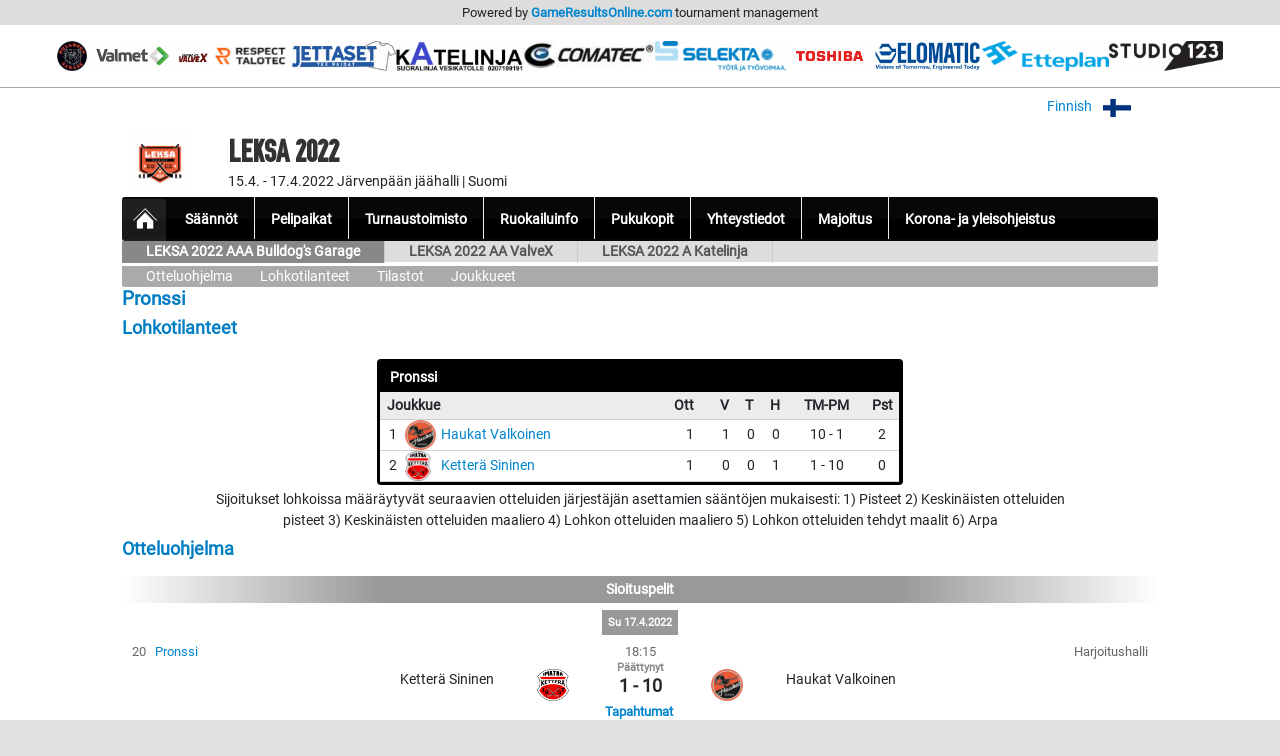

--- FILE ---
content_type: text/html; charset=UTF-8
request_url: https://gameresultsonline.com/jarvenpaan-haukat-10/leksa-2022/5021/games/group/30212
body_size: 16050
content:
<!doctype html>
<html>
<head>
    <meta charset="utf-8"/>    <meta name="viewport" content="width=device-width, initial-scale=1, shrink-to-fit=no">
    <title>
        Otteluohjelma - LEKSA 2022 AAA Bulldog's Garage | LEKSA 2022 | Jääurheiluseura Haukat -10 | GameResultsOnline.com 
    </title>
    <link href="/favicon.ico?1736222918" type="image/x-icon" rel="icon"/><link href="/favicon.ico?1736222918" type="image/x-icon" rel="shortcut icon"/><link rel="stylesheet" href="/css/bootstrap.min.css?1736222918"/><link rel="stylesheet" href="/css/gro-public.css?1736222918"/><script src="/js/jquery-1.12.4.js?1736353363"></script><script src="/js/popper-1.16.1/popper.js?1736353363"></script><script src="/js/gro-public.js?1736353363"></script><script src="/js/iframeResizer.contentWindow.min.js?1736353363"></script><script src="https://www.google.com/recaptcha/api.js"></script>
	<style type="text/css">
		      nav#pubTournamentNavigation { background-color: #000000; }
      nav#mobileTournamentMenu { background-color: #000000; }
      nav#mobileTournamentMenu a.mobileNavItemSerie { background-color: #000000; }
      div.group { background-color: #000000; }
		nav#pubTournamentNavigation a { color: #ffffff; }nav#mobileTournamentMenu a { color: #ffffff; }a.gro-tab-link { color: #ffffff; }div.groupHeading { color: #ffffff; }	</style>
    
</head>
<!-- Google tag (gtag.js) -->
<script async src="https://www.googletagmanager.com/gtag/js?id=G-W66P9PWVL1"></script>
<script>
	window.dataLayer = window.dataLayer || [];
	function gtag(){dataLayer.push(arguments);}
	gtag('js', new Date());
	gtag('config', 'G-W66P9PWVL1', { 'content_group': '/:customer/:tournament/:serie/games/group/:group' });
</script><body>

<script type="text/javascript">
  (function(i,s,o,g,r,a,m){i['GoogleAnalyticsObject']=r;i[r]=i[r]||function(){
  (i[r].q=i[r].q||[]).push(arguments)},i[r].l=1*new Date();a=s.createElement(o),
  m=s.getElementsByTagName(o)[0];a.async=1;a.src=g;m.parentNode.insertBefore(a,m)
  })(window,document,'script','//www.google-analytics.com/analytics.js','ga');

  ga('create', 'UA-48411355-1', 'gameresultsonline.com');
  ga('send', 'pageview');

</script>

<div id="gro-container" class="container-fluid">

  <div class="row justify-content-center" id="groTournamentBar">
    <div class="col-12">
      <div class="row justify-content-center">
        <div class="col-sm-12 col-md-10" id="groPowered">
          Powered by <a href="/">GameResultsOnline.com</a> <span class="d-none d-sm-inline">tournament management</span>
        </div>
      </div>
    </div>
  </div>

  <!--
<div class="row justify-content-center">
  <div class="col-sm serviceAlert">
    <div class="alert alert-primary text-center" role="alert">
      Palveluamme päivitetään maanantaina 11.9.2017. Palvelussa esiintyy tänä ajankohtana käyttökatkoksia.
    </div>
  </div>
</div>
-->
  <div class="row justify-content-center"><div class="col-12 groTournamentAds text-center">  	    <a href="http://bdg.fi/" onclick="countClicks(5827);" target="_blank"><img src="/img/customers/jarvenpaan-haukat-10/leksa-2022/sponsors/Bulldogs-Garage-logo-black-transparent-150x150.png" alt=""/></a>
  	    	    <a href="https://www.valmet.com/fi/" onclick="countClicks(5828);" target="_blank"><img src="/img/customers/jarvenpaan-haukat-10/leksa-2022/sponsors/valmet_logo_rgb.png" alt=""/></a>
  	  <img src="/img/customers/jarvenpaan-haukat-10/leksa-2022/sponsors/Logo.png?1646281325" alt=""/><img src="/img/customers/jarvenpaan-haukat-10/leksa-2022/sponsors/RespectTalotec_logo_RGB0304055501.png?1646373301" alt=""/><img src="/img/customers/jarvenpaan-haukat-10/leksa-2022/sponsors/Jettaset_logo_400.png?1646373469" alt=""/><img src="/img/customers/jarvenpaan-haukat-10/leksa-2022/sponsors/Katelinja%20%281%29.png?1646639002" alt=""/><img src="/img/customers/jarvenpaan-haukat-10/leksa-2022/sponsors/image002.png?1646991961" alt=""/><img src="/img/customers/jarvenpaan-haukat-10/leksa-2022/sponsors/selekta.png?1647497644" alt=""/><img src="/img/customers/jarvenpaan-haukat-10/leksa-2022/sponsors/Toshiba_Logo_Red_RGB.png?1647502321" alt=""/><img src="/img/customers/jarvenpaan-haukat-10/leksa-2022/sponsors/Elomatic_Logo_Slogan_RGB.png?1647683406" alt=""/><img src="/img/customers/jarvenpaan-haukat-10/leksa-2022/sponsors/Etteplan0319095159.png?1647683519" alt=""/><img src="/img/customers/jarvenpaan-haukat-10/leksa-2022/sponsors/studio123ticketing.png?1649677002" alt=""/></div></div>
  <div class="row justify-content-center">
    <div class="col-12 col-md-10 mt-2 text-right">
    
        <div id="language-selector">
          <a href="javascript:;" onclick="$('#language-selector-options').toggleClass('d-none')">
                      Finnish            <img class="ml-2" src="/img/lang_fin.png"/>
                                                    <img class="ml-2" src="/img/open-iconic-master/png/caret-bottom-2x-white.png"/>
          </a>
          <br/>
           <div id="language-selector-options" class="language-selector-tournament d-none">
                                                          </div>  
        </div>  

    
    </div>
  </div>
 
  <div class="row justify-content-center" id="tournamentHeader">
    <div class="col-12 col-md-1 text-center" id="tournamentHeaderLogo">
              <img class="align-middle" src="/img/customers/jarvenpaan-haukat-10/leksa-2022/2089_1635831780.png" alt="LEKSA 2022"/>
          </div>
    <div class="col col-md-9 text-center text-md-left" id="tournamentHeaderName">
      <h1 class="tournament-name">LEKSA 2022</h1>
      15.4. - 17.4.2022    
      Järvenpään jäähalli | Suomi          </div>
  </div>

  <div class="row justify-content-center mt-1 mb">
    <div class="col-sm-12 col-md-10">
      
<nav id="pubTournamentNavigation">
  <a href="javascript:;" class="d-sm-none mobileMenuIcon" onclick="toggleMobileTournamentMenu()">
    <img src="/img/icon_mobile_menu.png"/>
  </a>
  <a class="d-none d-sm-inline-block homeItem" href="/jarvenpaan-haukat-10/leksa-2022">
    <img src="/img/menu_tournament_selected.png">
  </a>
  <a class="d-none d-sm-inline-block" href="/jarvenpaan-haukat-10/leksa-2022/pages/saannot"><strong>Säännöt</strong></a><a class="d-none d-sm-inline-block" href="/jarvenpaan-haukat-10/leksa-2022/pages/pelipaikat"><strong>Pelipaikat</strong></a><a class="d-none d-sm-inline-block" href="/jarvenpaan-haukat-10/leksa-2022/pages/turnaustoimisto"><strong>Turnaustoimisto</strong></a><a class="d-none d-sm-inline-block" href="/jarvenpaan-haukat-10/leksa-2022/pages/ruokailuinfo"><strong>Ruokailuinfo</strong></a><a class="d-none d-sm-inline-block" href="/jarvenpaan-haukat-10/leksa-2022/pages/pukukopit"><strong>Pukukopit</strong></a><a class="d-none d-sm-inline-block" href="/jarvenpaan-haukat-10/leksa-2022/pages/yhteystiedot"><strong>Yhteystiedot</strong></a><a class="d-none d-sm-inline-block" href="/jarvenpaan-haukat-10/leksa-2022/pages/majoitus"><strong>Majoitus</strong></a><a class="d-none d-sm-inline-block" href="/jarvenpaan-haukat-10/leksa-2022/pages/korona-ja-yleisohjeistus"><strong>Korona- ja yleisohjeistus</strong></a></nav>

<nav id="mobileTournamentMenu" class="d-sm-none">
  <a href="/jarvenpaan-haukat-10/leksa-2022/pages/saannot">Säännöt</a><br/><a href="/jarvenpaan-haukat-10/leksa-2022/pages/pelipaikat">Pelipaikat</a><br/><a href="/jarvenpaan-haukat-10/leksa-2022/pages/turnaustoimisto">Turnaustoimisto</a><br/><a href="/jarvenpaan-haukat-10/leksa-2022/pages/ruokailuinfo">Ruokailuinfo</a><br/><a href="/jarvenpaan-haukat-10/leksa-2022/pages/pukukopit">Pukukopit</a><br/><a href="/jarvenpaan-haukat-10/leksa-2022/pages/yhteystiedot">Yhteystiedot</a><br/><a href="/jarvenpaan-haukat-10/leksa-2022/pages/majoitus">Majoitus</a><br/><a href="/jarvenpaan-haukat-10/leksa-2022/pages/korona-ja-yleisohjeistus">Korona- ja yleisohjeistus</a><br/><a class="mobileNavItemSerie navExpandable" href="javascript:;" onclick="toggleSerieNav(5021)">LEKSA 2022 AAA Bulldog's Garage</a><a class="mobileNavItemSerie navSubItem navSubItem5021" href="/jarvenpaan-haukat-10/leksa-2022/5021/games" style="display: block;">Otteluohjelma</a><a class="mobileNavItemSerie navSubItem navSubItem5021" href="/jarvenpaan-haukat-10/leksa-2022/5021/groups" style="display: block;">Lohkotilanteet</a><a class="mobileNavItemSerie navSubItem navSubItem5021" href="/jarvenpaan-haukat-10/leksa-2022/5021/statistics" style="display: block;">Tilastot</a><a class="mobileNavItemSerie navSubItem navSubItem5021" href="/jarvenpaan-haukat-10/leksa-2022/5021/players" style="display: block;">Joukkueet</a><a class="mobileNavItemSerie navExpandable" href="javascript:;" onclick="toggleSerieNav(5022)">LEKSA 2022 AA ValveX</a><a class="mobileNavItemSerie navSubItem navSubItem5022" href="/jarvenpaan-haukat-10/leksa-2022/5022/games">Otteluohjelma</a><a class="mobileNavItemSerie navSubItem navSubItem5022" href="/jarvenpaan-haukat-10/leksa-2022/5022/groups">Lohkotilanteet</a><a class="mobileNavItemSerie navSubItem navSubItem5022" href="/jarvenpaan-haukat-10/leksa-2022/5022/statistics">Tilastot</a><a class="mobileNavItemSerie navSubItem navSubItem5022" href="/jarvenpaan-haukat-10/leksa-2022/5022/players">Joukkueet</a><a class="mobileNavItemSerie navExpandable" href="javascript:;" onclick="toggleSerieNav(5998)">LEKSA 2022 A Katelinja</a><a class="mobileNavItemSerie navSubItem navSubItem5998" href="/jarvenpaan-haukat-10/leksa-2022/5998/games">Otteluohjelma</a><a class="mobileNavItemSerie navSubItem navSubItem5998" href="/jarvenpaan-haukat-10/leksa-2022/5998/groups">Lohkotilanteet</a><a class="mobileNavItemSerie navSubItem navSubItem5998" href="/jarvenpaan-haukat-10/leksa-2022/5998/statistics">Tilastot</a><a class="mobileNavItemSerie navSubItem navSubItem5998" href="/jarvenpaan-haukat-10/leksa-2022/5998/players">Joukkueet</a></nav>

<nav id="pubTournamentSubNavigation" class="d-none d-sm-inline-block w-100 mb-1">
	<a href="/jarvenpaan-haukat-10/leksa-2022/5021/games" class="selected">LEKSA 2022 AAA Bulldog's Garage</a><a href="/jarvenpaan-haukat-10/leksa-2022/5022/games">LEKSA 2022 AA ValveX</a><a href="/jarvenpaan-haukat-10/leksa-2022/5998/games">LEKSA 2022 A Katelinja</a></nav>
  <nav id="pubTournamentSubSerieNavigation" class="d-none d-sm-block">
          <a href="/jarvenpaan-haukat-10/leksa-2022/5021/games" class="tabSelected">Otteluohjelma</a> 
     
          <a href="/jarvenpaan-haukat-10/leksa-2022/5021/groups" >Lohkotilanteet</a>
     
          <a href="/jarvenpaan-haukat-10/leksa-2022/5021/statistics">Tilastot</a>
     
     <a href="/jarvenpaan-haukat-10/leksa-2022/5021/players">Joukkueet</a>
  </nav>


    </div>
  </div>

  <div class="row justify-content-center">
    <div class="col-sm-12 col-md-10 mb-3">
      
<h1>Pronssi</h1>


<h2 class="mt-2 mb-3">
  <span class="schedule-serie-name d-inline d-sm-none">LEKSA 2022 AAA Bulldog's Garage<br/></span>  Lohkotilanteet</h2>

<div class="row justify-content-center">

<div class="col-12 col-md-6 p-1">
  <div class="group">
      <div class="groupHeading">
          Pronssi      </div>
      <table class=" groupStandings">
          <tr>
              <th class="groupPlayer" colspan="3">
                  Joukkue              </th>
              <th class="groupGames">Ott</th>
              <th class="groupWins">V</th>
                                <th class="groupDraws">T</th>
                            <th class="groupLosses">H</th>
                            <th class="groupSetPoints">
                  TM-PM              </th>
                            <th class="groupPoints">Pst</th>
          </tr>
      <tr><td class="playerPosition">1</td><td class="playerLogo"><img src="/img/customers/jarvenpaan-haukat-10/leksa-2022/players/31087_1583152090.png" alt="Haukat Valkoinen"/></td><td class="playerName"><a href="/jarvenpaan-haukat-10/leksa-2022/5021/players/31087">Haukat Valkoinen</a></td><td class="playerGames">1</td><td class="playerWins">1</td><td class="playerDraws">0</td><td class="playerLosses">0</td><td class="playerSetPoints">10 - 1</td><td class="playerPoints">2</td></tr><tr><td class="playerPosition">2</td><td class="playerLogo"><img src="/img/customers/jarvenpaan-haukat-10/leksa-2022/players/41496_1644339468.png" alt="Ketterä Sininen"/></td><td class="playerName"><a href="/jarvenpaan-haukat-10/leksa-2022/5021/players/41496">Ketterä Sininen</a></td><td class="playerGames">1</td><td class="playerWins">0</td><td class="playerDraws">0</td><td class="playerLosses">1</td><td class="playerSetPoints">1 - 10</td><td class="playerPoints">0</td></tr>      </table>
  </div>
</div>


  
<div class="col-12 col-lg-10 text-center text-lg-le">
Sijoitukset lohkoissa määräytyvät seuraavien otteluiden järjestäjän asettamien sääntöjen mukaisesti: 1) Pisteet 2) Keskinäisten otteluiden pisteet 3) Keskinäisten otteluiden maaliero 4) Lohkon otteluiden maaliero 5) Lohkon otteluiden tehdyt maalit 6) Arpa</div>
</div>



<h2 class="mt-2 mb-3">
  <span class="schedule-serie-name d-inline d-sm-none">LEKSA 2022 AAA Bulldog's Garage<br/></span>  Otteluohjelma</h2>

<div class="game-schedule">
<h3 class="schedule-phase-header">Sioituspelit</h3>    <div class="text-center">
    <div class="schedule-date text-center">
      Su       17.4.2022    </div>
    </div>
    
  
  
  <div class="schedule-game-row">
  <div class="row mb-2">
  
    <div class="col schedule-game-no-and-group">
      20      &nbsp;
              <a href="/jarvenpaan-haukat-10/leksa-2022/5021/games/group/30212">Pronssi</a>
          </div>
    
    <div class="col-2 p-0 schedule-game-time text-center">
      18:15    </div>
    
    <div class="col schedule-game-location text-right">
      Harjoitushalli    </div>
  </div>
  <div class="row">
    
    <div class="col d-none d-md-block schedule-game-player text-center text-md-right">
      <span class="d-md-inline">Ketterä Sininen</span>
    </div>
    
    <div class="col col-md-1 schedule-player-logo text-center p-0">
              <img class="schedule-logo" src="/img/customers/jarvenpaan-haukat-10/leksa-2022/players/41496_1644339468.png"/>
            <span class="d-block d-md-none">Ketterä Sininen</span>
    </div>
    
    <div class="col-1 schedule-game-result text-center">
      <span class="schedule-game-status d-block">
      Päättynyt      </span>
      1&nbsp;-&nbsp;10
      <div class="schedule-result-type">
              </div>
    </div>

    <div class="col col-md-1 schedule-player-logo text-center p-0 m-0">
              <img class="schedule-logo" src="/img/customers/jarvenpaan-haukat-10/leksa-2022/players/31087_1583152090.png"/>
            <span class="d-block d-md-none">Haukat Valkoinen</span>
    </div>

    <div class="col d-none d-md-block schedule-game-player text-center text-md-left">
      <span class="d-block d-md-inline">
        Haukat Valkoinen      </span>
    </div>

  </div>


  
  <div class="row justify-content-center">
    <div class="col text-center">
    &nbsp;
    </div>
    <div class="col-3 text-center p-0">
      <a class="schedule-game-stats" href="/jarvenpaan-haukat-10/leksa-2022/5021/games/114907">Tapahtumat</a>&nbsp;
    </div>
    <div class="col schedule-game-referee text-right">
          </div>
  </div>

</div>
</div>


<script type="text/javascript">
//    var resultsActionUrl = '/jarvenpaan-haukat-10/leksa-2022/5021/getresults';
//    setInterval(function() { updateResults(resultsActionUrl); }, 5000);
</script>

    </div>
  </div>

</div>

<div class="container-fluid">
<div id="groFooter" class="row justify-content-center">
  <div class="col-12 text-center">
        <img src="/img/gro_logo_footer.png" alt="GameResultsOnline.com"/>
   </div>
   <div class="col-12 text-center">
        &copy; 2026 GameResultsOnline.com 
  </div>
</div>
</div>
  
<script src="/js/bootstrap/bootstrap.min.js"></script>
</body>
</html>